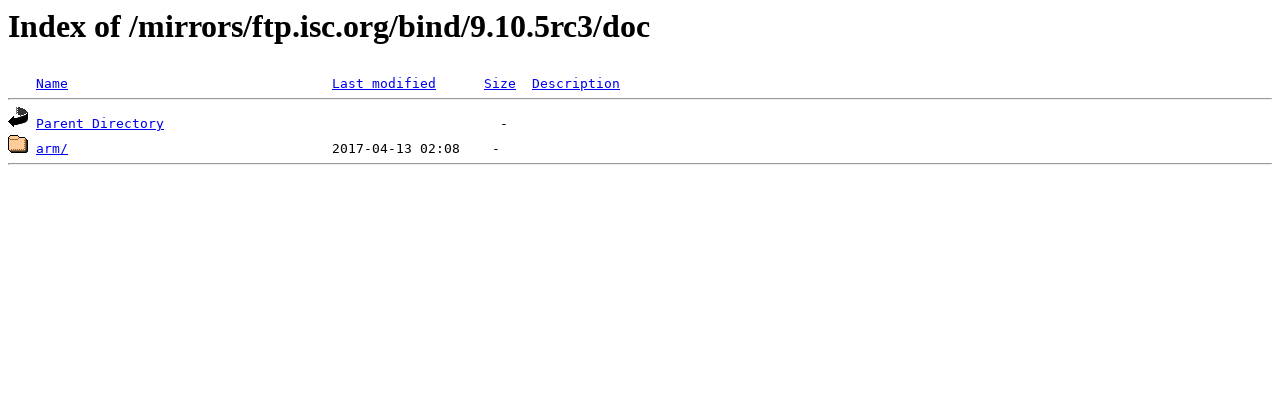

--- FILE ---
content_type: text/html;charset=UTF-8
request_url: http://ftp.crihan.fr/mirrors/ftp.isc.org/bind/9.10.5rc3/doc/?C=S;O=D
body_size: 358
content:
<!DOCTYPE HTML PUBLIC "-//W3C//DTD HTML 3.2 Final//EN">
<html>
 <head>
  <title>Index of /mirrors/ftp.isc.org/bind/9.10.5rc3/doc</title>
 </head>
 <body>
<h1>Index of /mirrors/ftp.isc.org/bind/9.10.5rc3/doc</h1>
<pre><img src="/icons/blank.gif" alt="Icon "> <a href="?C=N;O=A">Name</a>                                 <a href="?C=M;O=A">Last modified</a>      <a href="?C=S;O=A">Size</a>  <a href="?C=D;O=A">Description</a><hr><img src="/icons/back.gif" alt="[PARENTDIR]"> <a href="/mirrors/ftp.isc.org/bind/9.10.5rc3/">Parent Directory</a>                                          -   
<img src="/icons/folder.gif" alt="[DIR]"> <a href="arm/">arm/</a>                                 2017-04-13 02:08    -   
<hr></pre>
</body></html>
